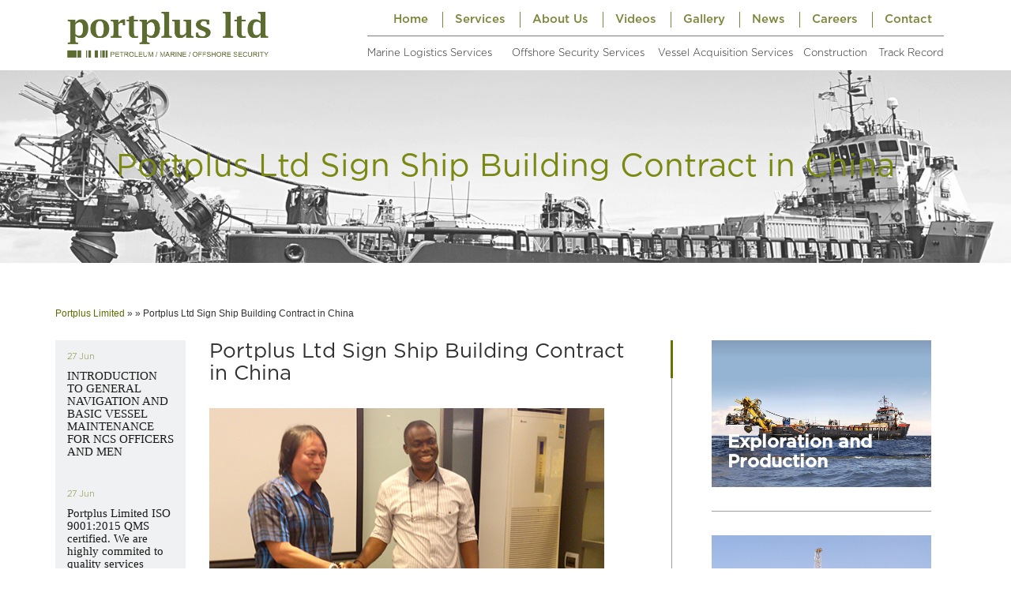

--- FILE ---
content_type: text/html
request_url: https://portplusltd.com/portplus-news/portplus-ltd-sign-ship-building-contract-in-china/index.html
body_size: 22675
content:
<!doctype html>
<html>
<!-- Added by HTTrack --><meta http-equiv="content-type" content="text/html;charset=UTF-7" /><!-- /Added by HTTrack -->
<head>
<meta charset="utf-8">
<meta name="viewport" content="width=device-width, initial-scale=1.0">
<meta http-equiv="X-UA-Compatible" content="IE=edge">
<meta http-equiv="Content-Type" content="text/html; charset=UTF-7" />
<meta name="keywords" content="" />
<meta name="description" content="Portplus Ltd has elected to construct two units of 86 metre Platform Support Vessels (PSVs) at Guangdong Yuexin Ocean Engineering Co. Ltd, China after detailed comparative analysis of other ship builders in Asia and worldwide. A visibly pleased top executive from Yuexin proposed to ensure that the vessels are constructed to the highest international standards; [&#8230;]" />

<title>  Portplus Ltd Sign Ship Building Contract in China</title>

<!-- Favicon -->
<link href="../../wp-content/themes/portplus/images/favicon.png" rel="shortcut icon">

<!-- Stylesheets -->
<link href="../../wp-content/themes/portplus/css/bootstrap.css" rel="stylesheet" type="text/css">
<link href="../../wp-content/themes/portplus/style.css" rel="stylesheet" type="text/css" />
<link href="../../wp-content/themes/portplus/css/animate.css" rel="stylesheet" type="text/css">
<link href="../../wp-content/themes/portplus/css/bxslider.css" rel="stylesheet" type="text/css">
<link href="../../wp-content/themes/portplus/css/owl.css" rel="stylesheet" type="text/css">
<link href="../../wp-content/themes/portplus/css/font-awesome.css" rel="stylesheet" type="text/css">
<link href="../../wp-content/themes/portplus/css/mixitup.css" rel="stylesheet" type="text/css">
<link href="../../wp-content/themes/portplus/css/prettyPhoto.css" rel="stylesheet" type="text/css">

<script src="../../wp-content/themes/portplus/js/jquery.js" type="text/javascript"></script>
<script src="../../wp-content/themes/portplus/js/bootstrap.js" type="text/javascript"></script>
<script src="../../wp-content/themes/portplus/js/appear.js" type="text/javascript"></script>
<script src="../../wp-content/themes/portplus/js/bxslider.js" type="text/javascript"></script>
<script src="../../wp-content/themes/portplus/js/owl.js" type="text/javascript"></script>
<script src="../../wp-content/themes/portplus/js/mixitup.js" type="text/javascript"></script>
<script src="../../wp-content/themes/portplus/js/prettyPhoto.js" type="text/javascript"></script>
<script src="../../wp-content/themes/portplus/js/scripts.js" type="text/javascript"></script>
<!--[if lt IE 9]><script src="http://html5shim.googlecode.com/svn/trunk/html5.js"></script><![endif]-->

<link rel='dns-prefetch' href='http://s.w.org/' />
<link rel='stylesheet' id='wp-block-library-css'  href='../../wp-includes/css/dist/block-library/style.min79a9.css?ver=c233ba84bca5eaa5199a09698b0cef7c' type='text/css' media='all' />
<link rel='stylesheet' id='contact-form-7-css'  href='../../wp-content/plugins/contact-form-7/includes/css/stylesb62d.css?ver=5.1.6' type='text/css' media='all' />
<link rel='stylesheet' id='simple-pagination-css-css'  href='../../wp-content/plugins/simple-pagination/css/defaulte7f3.css?ver=2.1.7' type='text/css' media='screen' />
<script type='text/javascript' src='../../wp-includes/js/jquery/jquery4a5f.js?ver=1.12.4-wp'></script>
<script type='text/javascript' src='../../wp-includes/js/jquery/jquery-migrate.min330a.js?ver=1.4.1'></script>
<link rel='https://api.w.org/' href='../../wp-json/index.html' />
<link rel="EditURI" type="application/rsd+xml" title="RSD" href="../../xmlrpc0db0.php?rsd" />
<link rel='next' title='Portplus wins PSV contract' href='../portplus-wins-psv-contract/index.html' />
<link rel="canonical" href="index.html" />
<link rel='shortlink' href='../../indexae74.html?p=72' />
<link rel="alternate" type="application/json+oembed" href="../../wp-json/oembed/1.0/embed8740.json?url=https%3A%2F%2Fwww.portplusltd.com%2Fportplus-news%2Fportplus-ltd-sign-ship-building-contract-in-china%2F" />
<link rel="alternate" type="text/xml+oembed" href="../../wp-json/oembed/1.0/embed3a37?url=https%3A%2F%2Fwww.portplusltd.com%2Fportplus-news%2Fportplus-ltd-sign-ship-building-contract-in-china%2F&amp;format=xml" />
</head>
<body class="news-template-default single single-news postid-72">

<div id="page-wrapper">

	<!--Start Header-->
    <header>
        <!--Start Logo and Navigation-->
        <div class="navbar navbar-inverse navbar-static-top" id="logo_navigation">
            <div class="logo_navigation_inner container">
                <div class="col-xs-12 col-sm-12 col-md-2 col-lg-3">
                    <div id="logo">
                                                <a href="../../index.html" title="Portplus Limited"><img src="../../wp-content/themes/portplus/images/logo.png" alt="Portplus Limited" title="Portplus Limited" class="img-responsive"></a>
                                            </div>
                </div>
                <div class="col-lg-1"></div>
                <nav class="col-xs-12 col-sm-12 col-md-10 col-lg-8">
                    <div class="navbar-header">
                        <button data-target=".navbar-collapse" data-toggle="collapse" class="navbar-toggle collapsed" type="button">
                            <span class="icon-bar"></span>
                            <span class="icon-bar"></span>
                            <span class="icon-bar"></span>
                        </button>
                    </div>
                    <div id="main-menu" class="navbar-collapse collapse">
                    							<ul id="nav" class="menu navbar-nav"><li id="menu-item-87" class="menu-item menu-item-type-post_type menu-item-object-page menu-item-home menu-item-87"><a href="../../index.html">Home</a></li>
<li id="menu-item-86" class="menu-item menu-item-type-post_type menu-item-object-page menu-item-86"><a href="../../services/index.html">Services</a></li>
<li id="menu-item-85" class="menu-item menu-item-type-post_type menu-item-object-page menu-item-85"><a href="../../about-us/index.html">About Us</a></li>
<li id="menu-item-357" class="menu-item menu-item-type-post_type menu-item-object-page menu-item-357"><a href="../../videos/index.html">Videos</a></li>
<li id="menu-item-84" class="menu-item menu-item-type-post_type menu-item-object-page menu-item-84"><a href="../../gallery/index.html">Gallery</a></li>
<li id="menu-item-83" class="menu-item menu-item-type-post_type menu-item-object-page menu-item-83"><a href="../../news/index.html">News</a></li>
<li id="menu-item-82" class="menu-item menu-item-type-post_type menu-item-object-page menu-item-82"><a href="../../careers/index.html">Careers</a></li>
<li id="menu-item-81" class="menu-item menu-item-type-post_type menu-item-object-page menu-item-81"><a href="../../contact/index.html">Contact</a></li>
</ul>                        <div class="clearfix"></div>
                    </div>
                    
                    					<ul id="sub-menu"><li id="menu-item-90" class="menu-item menu-item-type-post_type menu-item-object-services menu-item-90"><a href="../../our-services/marine-logistics-support-services/index.html">Marine Logistics Services</a></li>
<li id="menu-item-89" class="menu-item menu-item-type-post_type menu-item-object-services menu-item-89"><a href="../../our-services/offshore-security-services/index.html">Offshore Security Services</a></li>
<li id="menu-item-91" class="menu-item menu-item-type-post_type menu-item-object-services menu-item-91"><a href="../../our-services/vessel-acquisition-services/index.html">Vessel Acquisition Services</a></li>
<li id="menu-item-389" class="menu-item menu-item-type-post_type menu-item-object-services menu-item-389"><a href="../../our-services/construction/index.html">Construction</a></li>
<li id="menu-item-88" class="menu-item menu-item-type-post_type menu-item-object-page menu-item-88"><a href="../../track-record/index.html">Track Record</a></li>
</ul>                </nav>
                <div class="clearfix"></div>
            </div>
        </div>
    </header>
    <!--End Header-->    

    <div id="banner" style="background-image:url('../../wp-content/uploads/2015/05/services.png');">
        <div class="container"><h1 class="main-title">Portplus Ltd Sign Ship Building Contract in China</h1></div>
    </div>
    
	<div id="news">
        <div class="container">
            <div class="row">
            	<div id="breadcrumb"><div class="breadcrumb"><a href="../../index.html">Portplus Limited</a>  »  » Portplus Ltd Sign Ship Building Contract in China</div></div>
                <section>
                    <article>
                        <div class="col-sm-2">
                        	<div class="latest-news">
                            									                            	<a href="../introduction-to-general-navigation-and-basic-vessel-maintenance-for-ncs-officers-and-men/index.html" title="INTRODUCTION TO GENERAL NAVIGATION AND BASIC VESSEL MAINTENANCE FOR NCS OFFICERS AND MEN"><div class="latest-news-detail">
                                	<div class="date">27 Jun</div>
                                	<h4>INTRODUCTION TO GENERAL NAVIGATION AND BASIC VESSEL MAINTENANCE FOR NCS OFFICERS AND MEN</h4>
                                    <p></p>
                                </div></a>
                                                            	<a href="../portplus-limited-iso-90012015-qms-certified-we-are-highly-commited-to-quality-services/index.html" title="Portplus Limited ISO 9001:2015 QMS certified. We are highly commited to quality services"><div class="latest-news-detail">
                                	<div class="date">27 Jun</div>
                                	<h4>Portplus Limited ISO 9001:2015 QMS certified. We are highly commited to quality services</h4>
                                    <p></p>
                                </div></a>
                                                            	<a href="../safety-we-imbibe-the-highest-standards-of-safety-in-all-out-projects-and-deliverables/index.html" title="Safety  We imbibe the highest standards of safety in all out projects and deliverables."><div class="latest-news-detail">
                                	<div class="date">27 Jun</div>
                                	<h4>Safety  We imbibe the highest standards of safety in all out projects and deliverables.</h4>
                                    <p></p>
                                </div></a>
                                                            	<a href="../marthas-pride-brief/index.html" title="Marthas Pride brief"><div class="latest-news-detail">
                                	<div class="date">27 Jun</div>
                                	<h4>Marthas Pride brief</h4>
                                    <p></p>
                                </div></a>
                                                            	<a href="../portplus-building-patrol-boats-in-turkey/index.html" title="Portplus Building Patrol Boats In Turkey"><div class="latest-news-detail">
                                	<div class="date">7 Aug</div>
                                	<h4>Portplus Building Patrol Boats In Turkey</h4>
                                    <p>In 2012, Portplus Ltd was awarded the contract to supply two....</p>
                                </div></a>
                                                            </div>
                        </div>
                        <div class="col-sm-6 news-single">
                        	                            <h2>Portplus Ltd Sign Ship Building Contract in China</h2>
                            <figure><img width="572" height="344" src="../../wp-content/uploads/2015/05/news.png" class="attachment-post-thumbnail size-post-thumbnail wp-post-image" alt="" srcset="https://www.portplusltd.com/wp-content/uploads/2015/05/news.png 572w, https://www.portplusltd.com/wp-content/uploads/2015/05/news-300x180.png 300w" sizes="(max-width: 572px) 100vw, 572px" /></figure>
                            <p><strong>Portplus Ltd has elected to construct two units of 86 metre Platform Support Vessels (PSVs) at Guangdong Yuexin Ocean Engineering Co. Ltd, China after detailed comparative analysis of other ship builders in Asia and worldwide.</strong></p>
<p>A visibly pleased top executive from Yuexin proposed to ensure that the vessels are constructed to the highest international standards; on time, within budget, and delivered to the required specifications.</p>
<p>The MD/CEO of Portplus Ltd, Chief Immanuel Emoefe, recently visited the Chinese shipyard to sign off the ship building contract for the vessels.</p>
                                                    </div>
                        
                        <div class="col-sm-4">
                        	<aside id="sidebar">
            <a href="../../our-services/exploration-and-production/index.html" title="Exploration and Production"><div class="sidebar-detail">
        <figure><img width="1024" height="685" src="../../wp-content/uploads/2019/07/image_home_1.jpg" class="attachment-post-thumbnail size-post-thumbnail wp-post-image" alt="" srcset="https://www.portplusltd.com/wp-content/uploads/2019/07/image_home_1.jpg 1024w, https://www.portplusltd.com/wp-content/uploads/2019/07/image_home_1-300x201.jpg 300w, https://www.portplusltd.com/wp-content/uploads/2019/07/image_home_1-768x514.jpg 768w" sizes="(max-width: 1024px) 100vw, 1024px" /></figure>
        <div class="title">
            <h4>Exploration and Production</h4>
        </div>
    </div></a>
        <a href="../../our-services/marine-logistics-support-services/index.html" title="Marine Logistics &#038; Support Services"><div class="sidebar-detail">
        <figure><img width="1024" height="683" src="../../wp-content/uploads/2015/05/Marine-Logistics-Support-Services-1-e1562694848640.jpg" class="attachment-post-thumbnail size-post-thumbnail wp-post-image" alt="" /></figure>
        <div class="title">
            <h4>Marine Logistics &#038; Support Services</h4>
        </div>
    </div></a>
        <a href="../../our-services/offshore-security-services/index.html" title="Offshore Security Services"><div class="sidebar-detail">
        <figure><img width="1024" height="685" src="../../wp-content/uploads/2015/05/marine-security.jpg" class="attachment-post-thumbnail size-post-thumbnail wp-post-image" alt="" srcset="https://www.portplusltd.com/wp-content/uploads/2015/05/marine-security.jpg 1024w, https://www.portplusltd.com/wp-content/uploads/2015/05/marine-security-300x201.jpg 300w, https://www.portplusltd.com/wp-content/uploads/2015/05/marine-security-768x514.jpg 768w" sizes="(max-width: 1024px) 100vw, 1024px" /></figure>
        <div class="title">
            <h4>Offshore Security Services</h4>
        </div>
    </div></a>
        <a href="../../our-services/vessel-acquisition-services/index.html" title="Vessel Acquisition Services"><div class="sidebar-detail">
        <figure><img width="1024" height="685" src="../../wp-content/uploads/2015/05/Vessel-Acquisition-Services.png" class="attachment-post-thumbnail size-post-thumbnail wp-post-image" alt="" srcset="https://www.portplusltd.com/wp-content/uploads/2015/05/Vessel-Acquisition-Services.png 1024w, https://www.portplusltd.com/wp-content/uploads/2015/05/Vessel-Acquisition-Services-300x201.png 300w, https://www.portplusltd.com/wp-content/uploads/2015/05/Vessel-Acquisition-Services-768x514.png 768w" sizes="(max-width: 1024px) 100vw, 1024px" /></figure>
        <div class="title">
            <h4>Vessel Acquisition Services</h4>
        </div>
    </div></a>
        
    <!--<h4>Contact Us Today!</h4>-->
    <!--<p>Feel free to contact us with any questions.</p>-->
    <!--<div role="form" class="wpcf7" id="wpcf7-f96-o1" lang="en-US" dir="ltr">
<div class="screen-reader-response"></div>
<form action="/portplus-news/portplus-ltd-sign-ship-building-contract-in-china/#wpcf7-f96-o1" method="post" class="wpcf7-form" novalidate="novalidate">
<div style="display: none;">
<input type="hidden" name="_wpcf7" value="96" />
<input type="hidden" name="_wpcf7_version" value="5.1.6" />
<input type="hidden" name="_wpcf7_locale" value="en_US" />
<input type="hidden" name="_wpcf7_unit_tag" value="wpcf7-f96-o1" />
<input type="hidden" name="_wpcf7_container_post" value="0" />
</div>
<p><span class="wpcf7-form-control-wrap your-name"><input type="text" name="your-name" value="" size="40" class="wpcf7-form-control wpcf7-text wpcf7-validates-as-required" aria-required="true" aria-invalid="false" placeholder="Name" /></span></p>
<p><span class="wpcf7-form-control-wrap your-email"><input type="email" name="your-email" value="" size="40" class="wpcf7-form-control wpcf7-text wpcf7-email wpcf7-validates-as-required wpcf7-validates-as-email" aria-required="true" aria-invalid="false" placeholder="Email" /></span></p>
<p><span class="wpcf7-form-control-wrap your-message"><textarea name="your-message" cols="40" rows="5" class="wpcf7-form-control wpcf7-textarea wpcf7-validates-as-required" aria-required="true" aria-invalid="false" placeholder="Message"></textarea></span></p>
<p><input type="submit" value="Submit" class="wpcf7-form-control wpcf7-submit" /></p>
<div class="wpcf7-response-output wpcf7-display-none"></div></form></div>-->
</aside>                        </div>
                        <div class="clearfix"></div>
                    </article>
                </section>
            </div>
        </div>
    </div>
    
    
    <!--Start Footer-->
    <footer>
    	<div class="col-sm-4">
        	<div class="footer-contact">
            	                <a href="../../index.html" title="Portplus Limited"><img src="../../wp-content/uploads/2017/01/footer-logo-6.png" alt="Portplus Limited" title="Portplus Limited" class="img-responsive"></a>
                            	
                                <h3>Contact</h3>
                <div class="address">146C, Imam Abibu Adetoro Street,<br/>Victoria Island, Lagos, Nigeria.<br/>P.O. Box 73281, Victoria Island, Lagos.</div>
                <div class="tel"><strong>Tel:</strong> <a href="tel:+234 1 279 9465">+234 1 279 9465</a>, <a href="tel:+234 805 0932975">+234 805 0932975</a><br/><br/><a href="tel:+234 708 400 3707">+234 708 400 3707</a></div>
                <div class="tel"><strong>Fax:</strong> +234 1 279 9464</div>
                <div class="tel"><strong>Email:</strong> <a href="mailto:portplus@portplusltd.com">portplus@portplusltd.com</a></div>
                <ul class="social-icons">
                	                	<li><a href="https://www.facebook.com/portplusltd" target="_blank"><i class="fa fa-facebook"></i></a></li>
					                    <li><a href="https://twitter.com/portplusltd" target="_blank"><i class="fa fa-twitter"></i></a></li>
                                        <li><a href="https://plus.google.com/u/0/103113647382080262569/about" target="_blank"><i class="fa fa-google-plus"></i></a></li>
                                        <li><a href="http://ng.linkedin.com/in/portplusltd" target="_blank"><i class="fa fa-linkedin"></i></a></li>
                                    </ul>
            </div>
        </div>
        <div class="col-sm-4">
        	<div class="footer-services">
            	<h3>Services</h3>
                				<ul class="social-icons"><li id="menu-item-214" class="menu-item menu-item-type-post_type menu-item-object-services menu-item-214"><a href="../../our-services/marine-logistics-support-services/index.html">Marine Logistics Services</a></li>
<li id="menu-item-215" class="menu-item menu-item-type-post_type menu-item-object-services menu-item-215"><a href="../../our-services/offshore-security-services/index.html">Offshore Security Services</a></li>
<li id="menu-item-216" class="menu-item menu-item-type-post_type menu-item-object-services menu-item-216"><a href="../../our-services/vessel-acquisition-services/index.html">Vessel Acquisition Services</a></li>
<li id="menu-item-401" class="menu-item menu-item-type-post_type menu-item-object-services menu-item-401"><a href="../../our-services/exploration-and-production/index.html">Exploration and Production</a></li>
<li id="menu-item-398" class="menu-item menu-item-type-post_type menu-item-object-services menu-item-398"><a href="../../our-services/construction/index.html">Construction</a></li>
</ul>                <div class="copyrights"><i class="fa fa-copyright"></i> 2020 Portplus Limited, All Rights Reserved.</div>
                <div class="power-by">Site by <a class="develop_by" title="Gtech Designs" href="http://gtechdesigns.com/" target="_blank">Gtech Designs</a></div>
            </div>
        </div>
        <div class="col-sm-4">
        	<div class="footer-newsletter">
            	<h3>newsletter</h3>
                <p>Subscribe to our Newsletter and receive<br/> our latest news and updates</p>
                <script language="javascript" type="text/javascript" src="../../wp-content/plugins/email-newsletter/widget/widget.js"></script>
<link rel="stylesheet" media="screen" type="text/css" href="../../wp-content/plugins/email-newsletter/widget/widget.css" />
<div>
  <div class="eemail_caption">
      </div>
  <div class="eemail_msg">
    <span id="eemail_msg"></span>
  </div>
  <div class="eemail_textbox">
    <input class="eemail_textbox_class" name="eemail_txt_email" id="eemail_txt_email" onkeypress="if(event.keyCode==13) eemail_submit_ajax('../../wp-admin/admin-ajax.html')" onblur="if(this.value=='') this.value='Email Address';" onfocus="if(this.value=='Email Address') this.value='';" value="Email Address" maxlength="150" type="text">
  </div>
  <div class="eemail_button">
    <input class="eemail_textbox_button" name="eemail_txt_Button" id="eemail_txt_Button" onClick="return eemail_submit_ajax('../../wp-admin/admin-ajax.html')" value="Submit" type="button">
  </div>
</div>            </div>
        </div>
        <div class="clearfix"></div>
    </footer>
    <!--End Footer-->
    
</div>

<div class="container">
	<div class="back_to_top">
        <img src="../../wp-content/themes/portplus/images/logo-back-to-top.png" alt="Top">
    </div>
</div>

<script type='text/javascript'>
/* <![CDATA[ */
var wpcf7 = {"apiSettings":{"root":"https:\/\/www.portplusltd.com\/wp-json\/contact-form-7\/v1","namespace":"contact-form-7\/v1"}};
/* ]]> */
</script>
<script type='text/javascript' src='../../wp-content/plugins/contact-form-7/includes/js/scriptsb62d.js?ver=5.1.6'></script>
</body>
</html>

--- FILE ---
content_type: text/css
request_url: https://portplusltd.com/wp-content/themes/portplus/style.css
body_size: 32337
content:
/*
Theme Name: Port Plus
Theme URI: http://portplus.gtechdesigns.net/
Description: This is WordPress Ready Theme.
Version: 1.0
Author: GTech Designs
Author URI: http://gtechdesigns.net/
Frontend and Wordpress Developer: Ahmad Madni
Developer's Email: snankls@gmail.com
*/

/*	=====================================================================
	 Fonts
	===================================================================== */
@font-face {
	font-family:'Gotham-Light';
	src: url('fonts/fonts/Gotham-Light.eot');
	src: local('☺'),
	url('fonts/fonts/Gotham-Light.woff') format('woff'),
	url('fonts/fonts/Gotham-Light.ttf') format('truetype'),
	url('fonts/fonts/Gotham-Light.svg') format('svg');
	font-weight: normal;
	font-style: normal;
}

@font-face {
	font-family:'Gotham-Medium';
	src: url('fonts/fonts/Gotham-Medium.eot');
	src: local('☺'),
	url('fonts/fonts/Gotham-Medium.woff') format('woff'),
	url('fonts/fonts/Gotham-Medium.ttf') format('truetype'),
	url('fonts/fonts/Gotham-Medium.svg') format('svg');
	font-weight: normal;
	font-style: normal;
}

@font-face {
	font-family:'Gotham-Bold';
	src: url('fonts/fonts/Gotham-Bold.eot');
	src: local('☺'),
	url('fonts/fonts/Gotham-Bold.woff') format('woff'),
	url('fonts/fonts/Gotham-Bold.ttf') format('truetype'),
	url('fonts/fonts/Gotham-Bold.svg') format('svg');
	font-weight: normal;
	font-style: normal;
}

@font-face {
	font-family:'Gotham-Black';
	src: url('fonts/fonts/Gotham-Black.eot');
	src: local('☺'),
	url('fonts/fonts/Gotham-Black.woff') format('woff'),
	url('fonts/fonts/Gotham-Black.ttf') format('truetype'),
	url('fonts/fonts/Gotham-Black.svg') format('svg');
	font-weight: normal;
	font-style: normal;
}

@font-face {
	font-family:'Gotham-Book';
	src: url('fonts/fonts/Gotham-Book.eot');
	src: local('☺'),
	url('fonts/fonts/Gotham-Book.woff') format('woff'),
	url('fonts/fonts/Gotham-Book.ttf') format('truetype'),
	url('fonts/fonts/Gotham-Book.svg') format('svg');
	font-weight: normal;
	font-style: normal;
}

/*	=====================================================================
	 Gobal Elements
	===================================================================== */
* { margin:0; padding:0; border:0; outline:0; }
body { font-size:12px; color:#333; background:#fff; line-height:100%; }
h1, h2, h3, h4, h5, h6 { color:#010101; }
p { line-height:1.5em; }
a { text-decoration:none !important; }
img { border:none; }
ul { margin:0; padding:0; }
ol, li { list-style:none; }
b, strong { font-weight:bold; }
input, textarea { }
textarea { resize:none; }
input[type="submit"], input[type="reset"], button { background:none; cursor:pointer; }
*:focus { outline:none !important; }
input:focus, textarea, button { color:#000; box-shadow:none !important; -moz-box-shadow:none !important; -ms-box-shadow:none !important; -o-box-shadow:none !important; -webkit-box-shadow:none !important; }
.out { opacity:0; }
/*input:focus { color:#8d8d8d; !important; }*/

form input[type="text"]::-webkit-input-placeholder { color:#252525; }
form input[type="text"]:-moz-placeholder { color:#252525; }
form input[type="text"]::-moz-placeholder { color:#252525; }
form input[type="text"]:-ms-input-placeholder { color:#252525; }

/*	=====================================================================
	 Gobal Elements
	===================================================================== */
header {
	background:rgba(255,255,255,0.95);
	filter:"alpha(opacity=95)";
	-ms-filter:"alpha(opacity=95)";
	padding:15px 0;
	z-index:100;
}

#logo_navigation {
	margin-bottom:0;
	background:none;
	border:none;
}

header nav ul.menu {
	text-align:right;
	width:100%;
	border-bottom:1px solid #7c7c7c;
}

header nav .navbar-nav > li {
	float:none;
	display:inline-block;
	margin:0 0 10px;
	padding:0 15px;
	position:relative;
	border-left:1px solid #7e863b;
}

header nav .navbar-nav > li:first-child {
	border-left:none;
}

header nav .navbar-nav > li > a {
	font-family:'Gotham-Medium';
	font-size:15px;
	border-bottom:3px solid transparent;
	border-top:3px solid transparent;
	color:#7e863b !important;
	padding:2px 0;
	text-transform:capitalize;
}

header nav .navbar-nav > li.current-menu-item > a,
header nav .navbar-nav > li:hover > a,
header nav .navbar-nav > li > a:focus {
	background:none !important;
}

ul#sub-menu {
	margin-top:15px;
	width:100%;
	display:table;
}

ul#sub-menu li {
	display:table-cell;
	text-align:center;
}

ul#sub-menu li:first-child {
	text-align:left;
}

ul#sub-menu li:last-child {
	text-align:right;
}

ul#sub-menu li a {
	color:#282528;
	font-family:'Gotham-Light';
	font-size: 13px;
}

/*	=====================================================================
	 404 Page
	===================================================================== */
.pagenotfound_textbig { font-size:30em; font-weight:normal; color:#7e863b; line-height:1em; text-align:center; }
.pagenotfound_textsmall { font-size:18px; font-weight:bold; color:#7e863b; margin-bottom:30px; text-transform:uppercase; text-align:center; }

/*	=====================================================================
	 Scroll Up
	===================================================================== */
header.fixed{
	position:fixed;
	top:0;
	left:0;
	width:100%;	
}

/*Slider*/
#slider {
	position:relative;
}

#slider .slide {
	background-size:cover;
	height:540px;
	position:relative;
}

#slider .slide .slide-detail {
	border-radius:3px;
	background:rgba(126, 134, 59, 0.5);
	display:inline-block;
	margin:100px 0;
	padding:20px 0 30px;
	text-align:center;
}

#slider .slide .title h2 {
	font-family:Georgia, "Times New Roman", Times, serif;
	font-size:60px;
	font-weight:bold;
	color:#fff;
	margin:0;
}

#slider .slide .description p {
	font-family:'Gotham-Medium';
	font-size:20px;
	font-weight:bold;
	color:#fff;
	margin:30px auto;
	width:70%;
}

#slider .slide a.services {
	font-family:'Gotham-Book';
	font-size:14px;
	font-weight:bold;
	color:#616E04;
	text-align:center;
	background-color:#fff;
	border-radius:25px;
	padding:14px 30px;
	text-transform:uppercase;
	margin-right:5px;
	display:inline-block;
}

#slider .slide a.learn-more {
	font-family:'Gotham-Book';
	font-size:14px;
	font-weight:bold;
	color:#fff;
	text-align:center;
	padding:12px 30px;
	border:1px solid #fff;
	text-transform:uppercase;
	border-radius:25px;
	margin-left:5px;
	display:inline-block;
}

#slider .slide .slider-arrow {
	position:absolute;
	bottom:20px;
	width:100%;
}

#slider .slide .slider-arrow .s-arrow {
	background:url(images/slider-arrow.png) center no-repeat;
	width:70px;
	height:70px;
	display:block;
	margin:auto;
	cursor:pointer;
}

#call-out {
	background-color:#7e863b;
	padding:40px 0;
}

#call-out .call-out-detail {
	color:#fff;
	font-family:'Gotham-Book';
	font-size:25px;
	line-height:1.6em;
	text-align:center;
}

#about-home {
	position:relative;
}

#about-home .col-sm-4 {
	padding:0;
}

#about-home .about-home-detail {
	position:relative;
}

#about-home .about-home-detail figure img {
	width:100%;
	height:auto;
	transition:all 0.3s ease;
	-moz-transition:all 0.3s ease;
	-webkit-transition:all 0.3s ease;
	-ms-transition:all 0.3s ease;
	-o-transition:all 0.3s ease;
}

#about-home .about-home-detail figure img:hover {
	opacity:0.85;
}

#about-home .about-home-detail .title {
	position:relative;
}

#about-home .about-home-detail .title h2 {
	font-family:'Gotham-Bold';
	font-size:33px;
	position:absolute;
	left:10%;
	bottom:10px;
	right:10%;
	color:#fff;
	text-align:center;
}

#about-home .about-home-detail .title h2:before {
	position:absolute;
	left:40%;
	top:-25%;
	content:'';
	border-bottom:2px solid #fff;
	width:15%;
}

#who-we-are {
	padding:70px 0;
	text-align:center;
}

#who-we-are .who-we-are-detail h2 {
	font-family:Georgia, "Times New Roman", Times, serif;
	margin-bottom:70px;
	position:relative;
}

#who-we-are .who-we-are-detail h2:before {
    border-bottom: 1px solid #7e863b;
    content: "";
    left: 48%;
    position: absolute;
    bottom:-75%;
    width: 6%;
}

#who-we-are .who-we-are-detail p {
	font-family:'Gotham-Book', serif;
	font-size:15px;
	line-height:2.5em;
	margin-bottom:30px;
}

#who-we-are .who-we-are-detail a.read-more {
	border:1px solid #7e863b;
	color:#7e863b;
	display:inline-block;
	font-family:'Gotham-Book', serif;
	padding:2px 25px;
	text-transform:uppercase;
	border-radius:30px;
	transition:all 0.3s ease;
	-moz-transition:all 0.3s ease;
	-webkit-transition:all 0.3s ease;
	-ms-transition:all 0.3s ease;
	-o-transition:all 0.3s ease;
}

#who-we-are .who-we-are-detail a.read-more:hover {
	background:#7e863b;
	color:#fff;
}

#latest-news {
	background:#f4f4f4;
	padding:70px;
}

#latest-news ul li figure {
	position:relative;
	overflow:hidden;
}

#latest-news ul li figure a.overlay {
	position:absolute;
	left:0px;
	top:0px;
	text-align:center;
	display:block;
	width:100%;
	height:100%;
	transition:all 0.3s ease;
	-moz-transition:all 0.3s ease;
	-webkit-transition:all 0.3s ease;
	-ms-transition:all 0.3s ease;
	-o-transition:all 0.3s ease;
}

#latest-news ul li figure a.overlay:after {
	content:'';
	position:absolute;
	left:-100%;
	top:0px;
	display:block;
	width:100%;
	height:100%;
	background:rgba(126,134,59,0.9);
	z-index:1;
	transition:all 0.7s ease;
	-moz-transition:all 0.7s ease;
	-webkit-transition:all 0.7s ease;
	-ms-transition:all 0.7s ease;
	-o-transition:all 0.7s ease;
}

#latest-news ul li figure a.overlay:hover:after{
	left:0%;	
}

#latest-news ul li figure a.overlay:before {
	content:'';
	position:absolute;
	right:-100%;
	top:3%;
	display:block;
	width:94%;
	height:94%;
	border:1px solid #fff;
	padding:30px;
	z-index:999;
	transition:all 0.7s ease;
	-moz-transition:all 0.7s ease;
	-webkit-transition:all 0.7s ease;
	-ms-transition:all 0.7s ease;
	-o-transition:all 0.7s ease;
}

#latest-news ul li figure a.overlay:hover:before {
	right:3%;
}

#latest-news ul li figure a.overlay .text{
	position:absolute;
	top:-20%;
	left:0;
	font-weight:400;
	width:100%;
	height:100%;
	display:block;
	line-height:30px;
	color:#ffffff;
	font-size:26px;
	opacity:0;
	z-index:2;
	transition:all 0.5s ease;
	-moz-transition:all 0.5s ease;
	-webkit-transition:all 0.5s ease;
	-ms-transition:all 0.5s ease;
	-o-transition:all 0.5s ease;
}

#latest-news ul li figure:hover a.overlay .text {
	opacity:1;
	top:45%;
}

#latest-news ul li figure:hover a.overlay .text:after {
	position:absolute;
	left:40%;
	top:40px;
	content:'';
	border-bottom:1px solid #fff;
	width:20%;
}

#latest-news ul li h2,
#latest-news ul li h2 a {
	position:relative;
	font-family:'Gotham-Book';
	font-size:20px;
	color:#252525;
	line-height:1.8em;
	margin-top:50px;
}

#latest-news ul li h2:before {
	position:absolute;
	left:0;
	top:-25%;
	content:'';
	border-bottom:1px solid #1bbc9b;
	width:20%;
}

#latest-news ul li p {
	font-family:'Gotham-Book';
	font-size:14px;
	color:#252525;
	line-height:1.8em;
}

footer {
	position:relative;
	border-top:1px solid #9f9f9f;
}

footer .col-sm-4 {
	padding:0;
}

footer #footer-logo img {
    width: 270px;
	height:auto;
}

footer .footer-contact {
	background:#7e863b;
	padding:50px;
}

footer .footer-contact h3 {
	color:#fff;
	font-family:'Gotham-Bold';
	font-size:20px;
	text-transform:uppercase;
}

footer .footer-services h3,
footer .footer-newsletter h3 {
	color:#1a1a1a;
	font-family:'Gotham-Bold';
	font-size:20px;
	text-transform:uppercase;
}

footer .footer-contact .address {
	color:#fff;
	font-family:'Gotham-Book';
	font-size:14px;
	margin:5px 0;
	line-height:2em;
}

footer .footer-contact .tel {
	color:#fff;
	font-family:'Gotham-Book';
	margin:15px 0;
	font-size: 14px;
}

footer .footer-contact .tel a {
	color:#fff;
	font-family:'Gotham-Book';
	font-size:14px;
}

footer .footer-contact .email a {
	color:#fff;
	font-family:'Gotham-Book';
	font-size:14px;
	margin:5px 0;
}

footer .footer-contact .social-icons {
	margin-top:25px;
}

footer .footer-contact .social-icons li {
	display:inline;
	margin-left:15px;
}

footer .footer-contact .social-icons li:first-child {
	margin-left:0;
}

footer .footer-contact .social-icons li a {
	color:#fff;
	font-size:16px;
}

footer .footer-services {
	padding:105px 60px 0;
}

footer .footer-services ul li a {
	color:#1a1a1a;
	font-family:'Gotham-Book';
	font-size:14px;
	margin:5px 0;
	line-height:2.5em;
}

footer .footer-services .copyrights {
	color:#1a1a1a;
	font-family:'Gotham-Book';
	font-size:13px;
	margin-top:35px;
}

footer .footer-services .power-by {
	color:#1a1a1a;
	font-family:'Gotham-Book';
	font-size:13px;
	margin-top:10px;
}

footer .footer-services .power-by a {
	color:#7e863b;
	font-family:'Gotham-Book';
	font-size:13px;
}

footer .footer-newsletter {
	padding:105px 60px 0;
}

footer .footer-newsletter p {
	color:#1a1a1a;
	font-family:'Gotham-Book';
	font-size:13px;
	margin:20px 0 5px;
	line-height:2em;
}

footer .footer-newsletter .eemail_textbox {
	float:left;
}

footer .footer-newsletter input[type="text"] {
	background:#f4f4f4;
	color:#989898;
	font-family:'Gotham-Book';
	font-size:14px;
	padding:15px;
}

footer .footer-newsletter input[type="button"] {
	background:#7e863b;
	color:#fff;
	font-family:'Gotham-Book';
	font-size:14px;
	padding:16px;
}

/*	=====================================================================
	 Services
	===================================================================== */
#banner {
	position:relative;
	background-image:url('images/banner/banner.jpg');
	padding: 100px 0px;
	background-size: cover;
	background-position: center center;
	background-repeat: no-repeat;
	text-align: center;
}

#banner img {
	width:100%;
	height:auto;
}

#banner .main-title {
	font-family:'Gotham-Book';
	font-size:40px;
	color:#7b8913;
	margin:0;
}

#banner h1 {
	position:relative;
	top:30%;
	font-family:'Gotham-Book';
	font-size:40px;
	color:#7b8913;
	text-align:center;
}

#services {
	padding:50px 0;
}

#services h2 {
	font-family:'Gotham-Book';
	font-size:24px;
	position:relative;
	margin:50px 0;
}


#services h2:before {
	position:absolute;
	left:0;
	bottom:-65%;
	content:'';
	border-bottom:1px solid #788035;
	width:10%;
}

#services h3 {
	color:#fff;
	font-family:'Gotham-Book';
	font-size:20px;
	position:relative;
	margin-bottom:30px;
}

#services .why-us {
	background-color:#788035;
	padding:30px 65px 50px;
}

#services .why-us p {
	color:#fff;
	font-family:'Gotham-Book';
	font-size:14px;
	word-spacing:.2em;
	line-height:2em;
}

#services figure img {
	width:100%;
	height:auto;
}

#services .content-detail {
	margin-top:40px;
}

#services .content-detail strong {
	color:#252525;
	font-family:'Gotham-Book';
	font-size:18px;
	font-weight:normal;
	margin:20px 0;
	display:inline-block;
}

#services .content-detail p {
	color:#252525;
	font-family:'Gotham-Book';
	font-size:14px;
	line-height:2em;
}

#services .content-detail > .content-features > ul > li {
	color:#252525;
	font-family:'Gotham-Book';
	font-size:13px;
	line-height:3em;
	padding-left:10px;
	position:relative;
	margin-left:15px;
}

#services .content-detail > .content-features > ul > li:before {
	content:'\25A0';
	color:#7e863b;
	position:absolute;
	left:-15px;
}

#services .features {
	background-color:#788035;
	padding:30px 75px 50px;
}

#services .features > ul {
	margin:20px 0;
}

#services .features > ul > li {
	color:#fff;
	font-family:'Gotham-Book';
	font-size:13px;
	line-height:2.5em;
	padding-left:10px;
	position:relative;
}

#services .features > ul > li:before {
	content:'\25A0';
	color:#fff;
	position:absolute;
	left:-15px;
}

#services .features strong {
	color:#fff;
	font-family:'Gotham-Book';
	font-weight:bold;
	font-size:16px;
	line-height:2em;
	display:inline-block;
	margin:15px 0 0;
}

#services .features p {
	color:#fff;
	font-family:'Gotham-Book';
	font-size:14px;
	line-height:2em;
}

#services .services {
	background:#788035;
	margin:50px 0;
}

#services .services > .col-sm-6 {
	padding:0;
}

#services .services figure img {
	width:100%;
	height:auto;
}

#services .services-features {
	padding:30px;
}

#services .services-features h3 {
	margin-bottom:50px;
	position:relative;
}

#services .services-features h3 a {
	color:#fff;
	font-family:'Gotham-Bold';
	font-size:24px;
	position:relative;
	margin-bottom:30px;
}

#services .services-features h3:after {
	position:absolute;
	left:0;
	bottom:-100%;
	content:'';
	border-bottom:1px solid #fff;
	width:10%;
}

#services .services-features p {
	color:#fff;
	font-family:'Gotham-Book';
	font-size:14px;
	line-height:2em;
}

#services .services a.read-more {
	color:#fff;
	font-family:'Gotham-Book';
	font-size:14px;
	position:relative;
	margin:30px 0 15px;
	background:url(images/read-more.png) 87px center no-repeat;
	padding-right:40px;
	height:27px;
	line-height:27px;
}

/*	=====================================================================
	 Contact Us
	===================================================================== */
#contact {
	margin:50px 0 0;
}

#contact h2 {
	color:#313131;
	font-family:'Gotham-Book';
	font-size:22px;
	text-transform:uppercase;
	position:relative;
	margin-bottom:50px;
}

#contact h2:after {
	position:absolute;
	left:0;
	bottom:-100%;
	content:'';
	border-bottom:1px solid #788035;
	width:10%;
}

#contact h2 strong {
	color:#818b2f;
	font-family:'Gotham-Bold';
	font-size:22px;
}

#contact .address,
#contact .tel,
#contact .fax,
#contact .email {
	color:#282528;
	font-family:'Gotham-Light';
	font-size:13px;
	line-height:2em;
	margin-bottom:10px;
}

#contact .address a,
#contact .tel a,
#contact .fax a,
#contact .email a {
	color:#282528;
	font-family:'Gotham-Light';
	font-size:13px;
}

#contact .address strong,
#contact .tel strong,
#contact .fax strong,
#contact .email strong {
	font-family:'Gotham-Book';
	font-size:15px;
}

#contact .contact-map {
	margin-top:50px;
	background:rgba(71,71,71,0.05);
}

#contact .contact-map .col-sm-6 {
	padding:0;
}

#contact .contact-map h3 {
	color:#313131;
	font-family:Georgia, "Times New Roman", Times, serif;
	font-size:26px;
	text-transform:uppercase;
	position:relative;
	margin-bottom:50px;
	letter-spacing:4px;
}

#contact .contact-map h3:after {
	position:absolute;
	left:0;
	bottom:-100%;
	content:'';
	border-bottom:1px solid #788035;
	width:10%;
}

#contact .contact-form {
	padding:40px 80px;
}

form label {
	display:block;
	font-family:'Gotham-Medium';
	font-size:15px;
}

form input[type="text"],
form input[type="email"],
form textarea {
	font-size:14px;
	border:1px solid #777;
	background:none;
	margin:3px 0;
	padding:12px 20px;
	width:100%;
}

form .files {
	margin:20px 0 35px;
}

form input[type="submit"] {
	font-family:'Gotham-Medium';
	font-size:15px;
	color:#fff;
	background:#788035;
	padding:15px 40px;
	text-transform:uppercase;
}

/*	=====================================================================
	 Track Record
	===================================================================== */
#track-record {
	margin:50px 0 0;
}

#track-record h2 {
	color:#313131;
	font-family:'Gotham-Book';
	font-size:26px;
	text-transform:uppercase;
	position:relative;
	margin-bottom:50px;
}

#track-record h2:after {
	position:absolute;
	left:0;
	bottom:-80%;
	content:'';
	border-bottom:1px solid #788035;
	width:5%;
}

#track-record p {
	color:#313131;
	font-family:'Gotham-Book';
	font-size:14px;
	width:75%;
	line-height:2.2em;
}

#track-record table thead tr td {
	background:#667300;
	border:1px solid #d7d7d7;
	font-size:16px;
	font-family:'Gotham-Bold';
	color:#fff;
	padding:15px 20px;
}

#track-record table tbody tr {
}

#track-record table tbody tr td {
	border:1px solid #fff;
	font-size:13px;
	font-family:'Gotham-Book';
	color:#363636;
	padding:15px 20px;
	border:none;
	border-bottom:1px solid #fff;
}

#track-record table tbody tr td:first-child {
	background:#d4d6bf;
}

#track-record table tbody tr td:nth-child(2) {
	background:#ebeced;
}

#track-record table tbody tr td:nth-child(3) {
	background:#e3e4e5;
}

#track-record table tbody tr td:last-child {
	background:#ebeced;
}

aside#sidebar {
	border-left:1px solid #9f9f9f;
	padding-left:50px;
	position:relative;
}

aside#sidebar:before {
	position:absolute;
	left:-2px;
	top:0;
	content:'';
	border-left:3px solid #667300;
	height:5%;
}

aside#sidebar .sidebar-detail {
	position:relative;
}

aside#sidebar .sidebar-detail {
	position:relative;
}

aside#sidebar .sidebar-detail .title {
	position:absolute;
	left:20px;
	bottom:40px;
}

aside#sidebar .sidebar-detail .title h4,
aside#sidebar .sidebar-detail .title h4 a {
	font-family:'Gotham-Medium';
	color:#fff;
	display:block;
}

aside#sidebar .sidebar-detail .title h4:after {
	position:absolute;
	left:0;
	top:0;
	content:'';
	border-top:1px solid #fff;
	width:10%;
}

aside#sidebar figure {
	border-bottom:1px solid #9f9f9f;
	margin-bottom:30px;
	padding-bottom:30px;
}

aside#sidebar figure img {
	width:100%;
	height:auto;
}

aside#sidebar h4 {
	font-family:Georgia, "Times New Roman", Times, serif;
	font-size:23px;
	font-weight:bold;
}

aside#sidebar > p,
aside#sidebar form > p {
	font-family:'Gotham-Light' !important;
	font-size:12px !important;
	line-height:normal !important;
	margin:15px 0;
	width:100% !important;
}

aside#sidebar form {
	padding-bottom:100%;
}

aside#sidebar input[type="text"],
aside#sidebar input[type="email"],
aside#sidebar textarea {
	font-size:14px;
	border:1px solid #777;
	background:none;
	margin:3px 0;
	padding:10px 20px;
	width:80%;
	border-radius:7px;
}

aside#sidebar input[type="submit"] {
	font-family:'Gotham-Medium';
	font-size:15px;
	color:#fff;
	background:#788035;
	padding:10px 50px;
	text-transform:uppercase;
	border-radius:7px;
}

/*	=====================================================================
	 About Us
	===================================================================== */
#about-us {
	margin:50px 0 0;
	position:relative;
}

#about-us .col-sm-8.line-border{
	position:relative;
}

#about-us .line-border{
	padding-bottom:15%;
}

#about-us .line-border:after {
	position:absolute;
	right:-16px;
	top:0;
	content:'';
	border-right:1px solid #9f9f9f;
	height:100%;
}

#about-us h2 {
	color:#313131;
	font-family:'Gotham-Book';
	font-size:26px;
	text-transform:uppercase;
	position:relative;
	margin-bottom:50px;
}

#about-us h2:after {
	position:absolute;
	left:0;
	bottom:-80%;
	content:'';
	border-bottom:1px solid #788035;
	width:5%;
}

#about-us h3 {
	color:#313131;
	font-family:'Gotham-Book';
	font-size:26px;
	text-transform:uppercase;
	position:relative;
	margin:50px 0;
}

#about-us h3:after {
	position:absolute;
	left:0;
	bottom:-80%;
	content:'';
	border-bottom:1px solid #788035;
	width:5%;
}

#about-us p {
	color:#313131;
	font-family:'Gotham-Book';
	font-size:14px;
	width:85%;
	line-height:2.2em;
	text-align:justify;
}

/*	=====================================================================
	 Partners
	===================================================================== */
#partners {
	background:#f4f4f4;
	padding:30px 0;
	position:relative;
}

#partners .owl-dots {
	display:none !important;
}

#partners .owl-item li img {
	margin:auto;
}

#partners .owl-nav .owl-prev {
	position:absolute;
	left:-5%;
	top:30%;
	display:inline-block !important;
	width:32px;
	height:31px;
	background: url(images/partner-arrow.png) no-repeat left top;
	text-indent:-9999px;
}

#partners .owl-nav .owl-next {
	position:absolute;
	right:-5%;
	top:30%;
	display:inline-block !important;
	width:32px;
	height:31px;
	background: url(images/partner-arrow.png) no-repeat right top;
	text-indent:-9999px;
}

#partners .owl-nav .owl-prev:hover {
	background-position:left bottom;
}

#partners .owl-nav .owl-next:hover {
	background-position:right bottom;
}

/*	=====================================================================
	 Careers
	===================================================================== */
#careers {
	margin:50px 0 0;
}

#careers .col-sm-8.line-border{
	position:relative;
}

#careers .line-border{
	padding-bottom:5%;
}

#careers .line-border:after {
	position:absolute;
	right:-16px;
	top:0;
	content:'';
	border-right:1px solid #9f9f9f;
	height:100%;
}

#careers h2 {
	color:#313131;
	font-family:'Gotham-Book';
	font-size:26px;
	text-transform:uppercase;
	position:relative;
	margin-bottom:50px;
}

#careers h2:after {
	position:absolute;
	left:0;
	bottom:-80%;
	content:'';
	border-bottom:1px solid #788035;
	width:5%;
}

#careers .careers {
	border-bottom:1px solid #d9dcbf;
	margin:60px 0;
	padding-bottom:40px;
	position:relative;
	width:85%;
}

#careers .careers h3,
#careers .careers h3 a {
	color:#313131;
	font-family:'Gotham-Book';
	font-size:18px;
	text-transform:uppercase;
	position:relative;
	margin-bottom:50px;
}

#careers .careers h3:after {
	position:absolute;
	left:0;
	bottom:-80%;
	content:'';
	border-bottom:1px solid #788035;
	width:5%;
}

#careers p {
	color:#313131;
	font-family:'Gotham-Book';
	font-size:14px;
	line-height:2.2em;
	text-align:justify;
}

#careers p strong a {
	color:#5f6c01;
}

#careers .careers a.apply-position  {
	color:#fff;
	background: #647100;
	border:1px solid #647100;
	font-family:'Gotham-Book';
	font-size:14px;
	padding:12px 18px;
	display:inline-block;
	-webkit-transition: all .4s ease-in-out;
	-moz-transition: all .4s ease-in-out;
	-o-transition: all .4s ease-in-out;
	-ms-transition: all .4s ease-in-out;
	transition: all .4s ease-in-out;
}

#careers .careers a.apply-position:hover {
	background:none;
	color:#4a484a;
	border:1px solid #647100;
}

#careers .careers .meta {
	color:#818b2f;
	font-family:'Gotham-Book';
	font-size:13px;
	margin-bottom:30px;
}

#careers .careers a.read-more {
	color:#818b2f;
	display:inline-block;
	font-family:'Gotham-Bold';
	font-size:13px;
}

#careers .careers strong {
	color:#818b2f;
}

/*	=====================================================================
	 News
	===================================================================== */
#news {
	margin:50px 0 0;
}

#news h2 {
	color:#313131;
	font-family:'Gotham-Book';
	font-size:26px;
	text-transform:uppercase;
	position:relative;
	margin-bottom:50px;
}

#news h2:after {
	position:absolute;
	left:0;
	bottom:-80%;
	content:'';
	border-bottom:1px solid #788035;
	width:5%;
}

#news .news {
	border-bottom:1px solid #d9dcbf;
	margin:60px 0;
	padding-bottom:40px;
	position:relative;
	width:90%;
}

#news .news h3,
#news .news h3 a {
	color:#313131;
	font-family:'Gotham-Book';
	font-size:18px;
	text-transform:uppercase;
	position:relative;
	margin-bottom:50px;
}

#news .news h3:after {
	position:absolute;
	left:0;
	bottom:-80%;
	content:'';
	border-bottom:1px solid #788035;
	width:5%;
}

#news .news .meta {
	color:#818b2f;
	font-family:'Gotham-Book';
	font-size:13px;
	margin-bottom:30px;
}

#news .news a.read-more {
	color:#818b2f;
	display:inline-block;
	font-family:'Gotham-Bold';
	font-size:13px;
	margin-top:10px;
	text-transform:uppercase;
}

#news .latest-news {
	background:#f0f1f2;
}

#news .latest-news .latest-news-detail {
	padding:15px;
}

#news .latest-news .latest-news-detail:hover {
	background:#818b2f;
}

#news .latest-news .latest-news-detail .date {
	color:#818b2f;
	font-family:'Gotham-Light';
	font-size:11px;
}

#news .latest-news .latest-news-detail h4,
#news .latest-news .latest-news-detail h4 a {
	color:#1a1a1a;
	font-family:Georgia, "Times New Roman", Times, serif;
	font-size:15px;
	margin-bottom:10px;
}

#news .latest-news .latest-news-detail p {
	font-family:'Gotham-Light';
	font-size:11px;
	line-height:normal;
	margin:0;
	text-align:left;
}

#news .latest-news .latest-news-detail:hover h4,
#news .latest-news .latest-news-detail:hover p,
#news .latest-news .latest-news-detail:hover .date {
	color:#fff !important;
}

#news h2 {
	color:#313131;
	font-family:'Gotham-Book';
	font-size:26px;
	text-transform:uppercase;
	position:relative;
	margin-bottom:30px;
}

#news p {
	color:#313131;
	font-family:'Gotham-Book';
	font-size:14px;
	line-height:2.2em;
	text-align:justify;
	margin:20px 0;
}

#news p strong {
	color:#313131;
	font-family:Georgia, "Times New Roman", Times, serif;
	font-size:14px;
	line-height:2.2em;
	text-align:justify;
}

#news figure {
	width:90%;
	height:auto;
}

#news figure img {
	width:100%;
	height:auto;
}

#news .news-single h2 {
	margin-top:0;
	text-transform:none;
}

#news .news-single h2:after {
	border-bottom:none;
	content: "";
	position: relative;
	width:auto;
}

#news .news-single img {
	display:block;
	margin:auto;
	max-width:100%;
	height:auto;
}

/*	=====================================================================
	 Accordion
	===================================================================== */
#pagination {
	position:relative;
}

#pagination a {
	background:#fff;
	display:inline-block;
	font-family:'Gotham-Bold';
	font-size:12px !important;
	margin-top:10px;
	text-transform:uppercase;
	border:none;
	text-shadow:none;
	color:#313131 !important;
	box-shadow:none;
	border-radius:2px !important;
	padding:7px 11px;
	border:1px solid #313131;
}

#pagination span.current,
#pagination a:hover {
	background:#818b2f;
	border:1px solid #818b2f !important;
	display:inline-block;
	font-family:'Gotham-Bold';
	font-size:12px !important;
	margin-top:10px;
	text-transform:uppercase;
	border:none;
	text-shadow:none;
	color:#fff !important;
	box-shadow:none;
	border-radius:3px !important;
	padding:7px 11px;
}


/*	=====================================================================
	 Accordion
	===================================================================== */
#accordion .panel.panel-default {
	border:none;
	box-shadow:none;
}

#accordion .panel-heading {
	background:none;
	border-bottom:1px solid #d9dcbf;
	padding-left:0;
	position:relative;
}

#accordion .panel-heading a {
	color:#647100;
	display:block;
	font-family:'Gotham-Bold';
	font-size:16px;
	text-transform:uppercase;
}

#accordion .panel-heading a span {
	color:#647100;
	font-family:'Gotham-Bold';
	font-size:14px;
	display:block;
	margin:10px 0;
	text-transform:none;
}

#accordion .panel-body {
	border:none;
	color:#313131;
	font-family:'Gotham-Light';
	font-size:13px;
	line-height:2em;
	padding-left:0;
}

#accordion .panel-body > p {
	border:none;
	color:#313131;
	font-family:'Gotham-Light';
	font-size:14px;
	line-height:2em;
	padding-left:0;
}

.panel-heading [data-toggle="collapse"]:after
{
	background:url(images/accordion-arrow.png) left no-repeat;
	width:11px;
	height:11px;
	content:'';
	position:absolute;
	right:10px;
	top:25px;

	-webkit-transform: rotate(-90deg);
	-moz-transform:    rotate(-90deg);
	-ms-transform:     rotate(-90deg);
	-o-transform:      rotate(-90deg);
	transform:         rotate(-90deg);
}
.panel-heading [data-toggle="collapse"].collapsed:after
{
	-webkit-transform: rotate(0deg);
	-moz-transform:    rotate(0deg);
	-ms-transform:     rotate(0deg);
	-o-transform:      rotate(0deg);
	transform:         rotate(0deg);
}

/*	=====================================================================
	 Back to Top
	===================================================================== */
.back_to_top {
	cursor: pointer;
	position: fixed;
	right: 20px;
	bottom: 20px;
	display: none;
	z-index: 999;
	-webkit-transition: all .4s ease-in-out;
	-moz-transition: all .4s ease-in-out;
	-o-transition: all .4s ease-in-out;
	-ms-transition: all .4s ease-in-out;
	transition: all .4s ease-in-out;
}

.back_to_top img:hover {
	opacity:0.8;
}

/*	=====================================================================
	 Google Map
	===================================================================== */
iframe.map {
	-webkit-filter: grayscale(100%);
	-moz-filter: grayscale(100%);
	-ms-filter: grayscale(100%);
	-o-filter: grayscale(100%);
	filter: grayscale(100%);
}

/*	=====================================================================
	 Gallery
	===================================================================== */
#gallery {
	padding:40px 0 100px;
}

/*	=====================================================================
	 Breadcrumb
	===================================================================== */
#breadcrumb .breadcrumb {
	background:none;
}

#breadcrumb .breadcrumb a {
	color:#5F6C01;
}



/*	=====================================================================
	 CUSTOM CSS
	===================================================================== */
	
ul.other-news{padding-left:35px; list-style-type:disc; margin-bottom:40px;}
ul.other-news li{font-family: Gotham-Book, sans-serif; font-size:14px; line-height:2.2em; margin:0 0 20px; list-style-type:disc;}







--- FILE ---
content_type: text/css
request_url: https://portplusltd.com/wp-content/themes/portplus/css/mixitup.css
body_size: 3722
content:
.portfolio{
	position:relative;	
}

.portfolio .portfolio-area{
	position:relative;
	padding-top:44px;
	background:#fcfcfc url(../images/background-pattern-style-1.html) left top repeat;
}

.portfolio .heading{
	position:relative;
}

ul.filter-tabs {
	text-align:center;
	padding:0 0 60px;
}

ul.filter-tabs li {
	font-family:'Gotham-Book';
	font-size:16px;
	font-weight:400;
	color:#282528;
	line-height:24px;
	cursor:pointer;
	margin:5px 25px;
	display:inline-block;
	transition:all 0.3s ease;
	-moz-transition:all 0.3s ease;
	-webkit-transition:all 0.3s ease;
	-ms-transition:all 0.3s ease;
	-o-transition:all 0.3s ease;
	text-transform:uppercase;
}

ul.filter-tabs li:hover {
	color:#5F6C01;
}

ul.filter-tabs li.active {
	color:#5F6C01;
	font-weight:400;
}

.filter-tabs .separator {
	font-family:'Gotham-Book';
	font-size:16px;
	font-weight:400;
}

.filter-list li.mix {
	display:none;
	width:33.3333%;
	float:left;
	height: 250px;
	min-height: 250px;
    overflow: hidden;
}

.filter-list li.mix figure{
	position:relative;
	display:block;	
	overflow:hidden;
}

.filter-list li.mix figure .overlay {
	position:absolute;
	left:0px;
	top:0px;
	text-align:center;
	display:block;
	width:100%;
	height:100%;
	transition:all 0.3s ease;
	-moz-transition:all 0.3s ease;
	-webkit-transition:all 0.3s ease;
	-ms-transition:all 0.3s ease;
	-o-transition:all 0.3s ease;
}

.filter-list li.mix figure .overlay:after {
	content:'';
	position:absolute;
	left:-100%;
	top:0px;
	display:block;
	width:100%;
	height:100%;
	background:rgba(97, 110, 0, 0.8);
	z-index:1;
	transition:all 0.7s ease;
	-moz-transition:all 0.7s ease;
	-webkit-transition:all 0.7s ease;
	-ms-transition:all 0.7s ease;
	-o-transition:all 0.7s ease;
}

.filter-list li.mix figure .overlay:hover:after{
	left:0%;
		
}
/*.filter-list li.mix figure .overlay .text{
	position:absolute;
	top:-20%;
	left:0px;
	font-weight:400;
	width:100%;
	line-height:30px;
	color:#ffffff;
	font-size:26px;
	font-style:italic;
	opacity:0;
	z-index:2;
	transition:all 0.5s ease;
	-moz-transition:all 0.5s ease;
	-webkit-transition:all 0.5s ease;
	-ms-transition:all 0.5s ease;
	-o-transition:all 0.5s ease;
}*/

.filter-list li.mix figure .overlay .zoom{
	position:absolute;
	bottom:-30%;
	left:0px;
	width:100%;
	height:86px;
	font-size:26px;
	font-style:italic;
	z-index:2;
	transition:all 0.7s ease;
	-moz-transition:all 0.7s ease;
	-webkit-transition:all 0.7s ease;
	-ms-transition:all 0.7s ease;
	-o-transition:all 0.7s ease;
}

.filter-list li.mix figure .overlay .zoom:after{
	content:'';
	position:relative;
	display:inline-block;
	width:86px;
	height:86px;
	background:url(../images/icon-zoom.png) center center no-repeat;
	opacity:0;
	transition:all 1s ease;
	-moz-transition:all 1s ease;
	-webkit-transition:all 1s ease;
	-ms-transition:all 1s ease;
	-o-transition:all 1s ease;
}

/*.filter-list li.mix:hover .overlay .text{
	opacity:1;
	top:25%;
}*/

.filter-list li.mix:hover .overlay .zoom{
	bottom:34%;
}

.filter-list li.mix:hover .overlay .zoom:after{
	opacity:1;
	transform:rotate(720deg);
	-webkit-transform:rotate(720deg);
	-moz-transform:rotate(720deg);
	-ms-transform:rotate(720deg);
	-o-transform:rotate(720deg);
}

.filter-list li.mix figure img{
	display:block;
	width:100%;
    -webkit-filter: blur(0px);
    -moz-filter: blur(0px);
    -o-filter: blur(0px);
    -ms-filter: blur(0px);  
    -ms-filter: blur(0px);
	transition:all 0.5s ease;
	-moz-transition:all 0.5s ease;
	-webkit-transition:all 0.5s ease;
	-ms-transition:all 0.5s ease;
	-o-transition:all 0.5s ease;
}

.filter-list li.mix:hover figure img{
    -webkit-filter: blur(1px);
    -moz-filter: blur(1px);
    -o-filter: blur(1px);
    -ms-filter: blur(1px);  
    -ms-filter: blur(1px);
}

--- FILE ---
content_type: text/javascript
request_url: https://portplusltd.com/wp-content/themes/portplus/js/scripts.js
body_size: 4065
content:
(function($) {
	"use strict";
	
	var bannerHeight = $('header').height();
	var windowpos = $(window).scrollTop();
	if (windowpos >= bannerHeight) {
		$('#main-header').addClass('fixed');
	}
	
	//Elements Animation
	function elementsAnimations() {
		$('.animated').appear(function(){
			var el = $(this);
			var anim = el.data('animation');
			var animDelay = el.data('delay');
			if (animDelay) {
	
				setTimeout(function(){
					el.addClass( anim + " in" );
					el.removeClass('out');
				}, animDelay);
			}
			else {
				el.addClass( anim + " in" );
				el.removeClass('out');
			}    
		},{accY: -150});
	}

	//BxSlider
	function bxsliderslider() {
		if($('#slider').length){
			$('.bxslider').bxSlider({
				pager:true,
				auto:true,
				controls:false,
				tickerHover:true,
				speed:1500,
				pause:10000
			});
		}
	}
	
	function latestNewsSlider() {
		if($('#latest-news').length){
			$('#latest-news .slider').owlCarousel({
				items: 3,
				loop:true,
				autoplay:true,
				//nav:true,
				margin: 25,
				smartSpeed: 1000,
				/*responsive:{   
				0:{
				items:2
				},
				480:{
				items:3
				},
				600:{
				items:4
				},
				768:{
				items:3
				},
				1000:{
				items:4
				},
				1024:{
				items:4
				}
				
				}*/
			});
		}
	}
	
	function partnersSlider() {
		if($('#partners').length){
			$('#partners .partners-slider').owlCarousel({
				items:5,
				loop:true,
				autoplay:true,
				nav:true,
				margin:35,
				smartSpeed: 1000,
				navigation:true,
				responsive:{   
				0:{
				items:2,
				nav:false
				},
				480:{
				items:3,
				nav:false
				},
				600:{
				items:4,
				nav:false
				},
				768:{
				items:3
				},
				1024:{
				items:4
				},
				1600:{
				items:4
				}
				
				}
			});
		}
	}
	
	//Fix / Unfix Header/ Navigation
	function stickyMenu1(){
		var bannerHeight = $('header').height();
		var windowpos = $(window).scrollTop();
		if (windowpos >= bannerHeight) {
			$('header').addClass('fixed');
		}
	}
	
	function stickyMenu2(){
		var bannerHeight = $('header').height();
		var windowpos = $(window).scrollTop();
		if (windowpos <= bannerHeight) {
			$('header').removeClass('fixed');
		}
	}
	
	//Scroll UP
	function scrollUp() {
		if($(".back_to_top").length){
			$(".back_to_top").click(function() {
			   $("html, body").animate({ scrollTop: 0 }, "slow");
			   return false;
			});
			
			$(window).scroll(function() {
			var height = $(window).scrollTop();
			if(height > 300) {
					$(".back_to_top").fadeIn();
				} else {
					$(".back_to_top").fadeOut();
				}
			});
		}
	}
	
	function portplusScroll(){
		$(".slider-arrow .s-arrow").click(function() {
			$('html, body').animate({
				scrollTop: $("#call-out").offset().top - 205
			},500);
		});
	}
	
	//Images / Video Gallery Filter tabs
	function filterTabs() {
		if($('.filter-list').length){
			$('.filter-list').mixitup({});
		}
	}
	
	function prettyPhoto() {
		if($("a[data-rel^='prettyPhoto']").length){
			$("a[data-rel^='prettyPhoto']").prettyPhoto({
				animation_speed:'normal',
				fullscreen: true,
				autoplay_slideshow: false,
				slideshow:3000,
				social_tools:false,
	            deeplinking:false,
			});
		}
	}


/* ==========================================================================
   When document is ready, do
   ========================================================================== */
   
	$(document).ready(function() {
		bxsliderslider();
		latestNewsSlider();
		partnersSlider();
		scrollUp();
		portplusScroll();
		filterTabs();
		prettyPhoto();
		elementsAnimations();
	});

/* ==========================================================================
   When document is loading, do
   ========================================================================== */
	
	$(window).load(function() {
	});

/* ==========================================================================
   When the window is scrolled, do
   ========================================================================== */
	$(window).scroll(function() {
		stickyMenu1();
		stickyMenu2();
	});


})(window.jQuery);